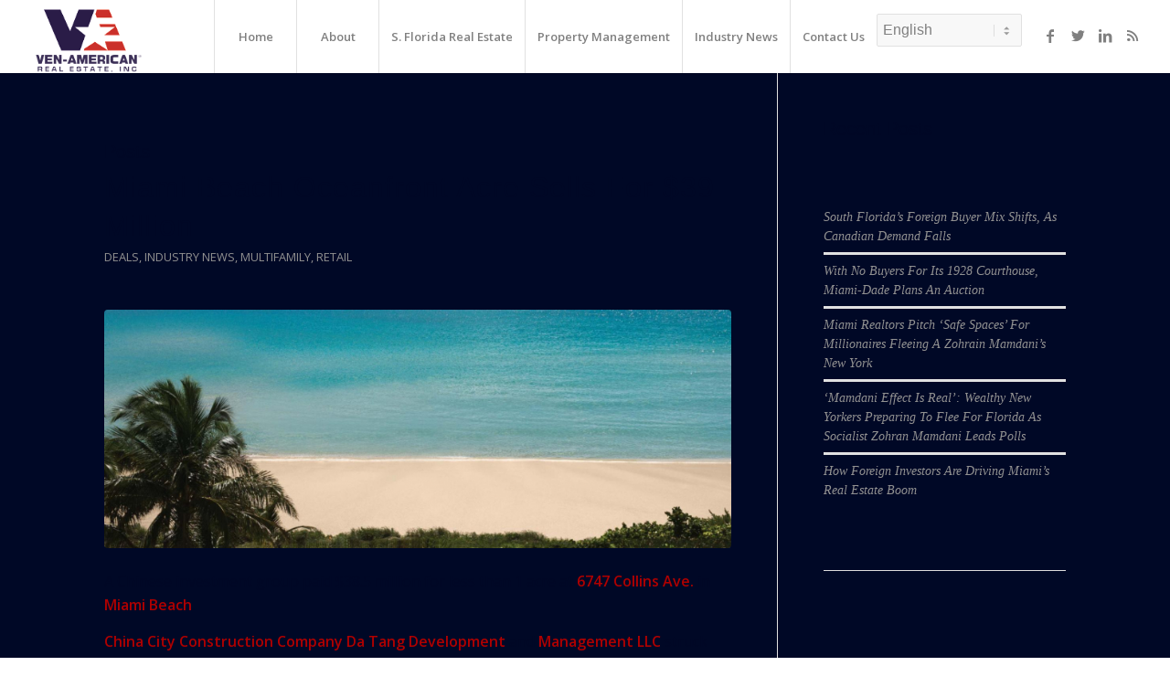

--- FILE ---
content_type: text/html; charset=UTF-8
request_url: https://ven-americanre.com/tag/6747-collins-avenue/
body_size: 13794
content:
<!DOCTYPE html>
<html lang="en-US" class="html_stretched responsive av-preloader-disabled av-default-lightbox  html_header_top html_logo_left html_main_nav_header html_menu_right html_custom html_header_sticky html_header_shrinking_disabled html_mobile_menu_tablet html_header_searchicon_disabled html_content_align_center html_header_unstick_top html_header_stretch html_minimal_header html_minimal_header_shadow html_elegant-blog html_modern-blog html_av-submenu-hidden html_av-submenu-display-click html_av-overlay-side html_av-overlay-side-classic html_av-submenu-clone html_entry_id_1285 av-cookies-no-cookie-consent av-no-preview html_text_menu_active ">
<head>
<meta charset="UTF-8" />


<!-- mobile setting -->
<meta name="viewport" content="width=device-width, initial-scale=1">

<!-- Scripts/CSS and wp_head hook -->
<meta name='robots' content='index, follow, max-image-preview:large, max-snippet:-1, max-video-preview:-1' />
	<style>img:is([sizes="auto" i], [sizes^="auto," i]) { contain-intrinsic-size: 3000px 1500px }</style>
	
	<!-- This site is optimized with the Yoast SEO plugin v26.3 - https://yoast.com/wordpress/plugins/seo/ -->
	<title>6747 collins avenue Archives - Ven-American Real Estate Inc</title>
	<link rel="canonical" href="https://ven-americanre.com/tag/6747-collins-avenue/" />
	<meta property="og:locale" content="en_US" />
	<meta property="og:type" content="article" />
	<meta property="og:title" content="6747 collins avenue Archives - Ven-American Real Estate Inc" />
	<meta property="og:url" content="https://ven-americanre.com/tag/6747-collins-avenue/" />
	<meta property="og:site_name" content="Ven-American Real Estate Inc" />
	<meta name="twitter:card" content="summary_large_image" />
	<script type="application/ld+json" class="yoast-schema-graph">{"@context":"https://schema.org","@graph":[{"@type":"CollectionPage","@id":"https://ven-americanre.com/tag/6747-collins-avenue/","url":"https://ven-americanre.com/tag/6747-collins-avenue/","name":"6747 collins avenue Archives - Ven-American Real Estate Inc","isPartOf":{"@id":"https://ven-americanre.com/#website"},"primaryImageOfPage":{"@id":"https://ven-americanre.com/tag/6747-collins-avenue/#primaryimage"},"image":{"@id":"https://ven-americanre.com/tag/6747-collins-avenue/#primaryimage"},"thumbnailUrl":"https://ven-americanre.com/wp-content/uploads/2015/10/6747-Collins-Ave.-Miami-4.jpg","breadcrumb":{"@id":"https://ven-americanre.com/tag/6747-collins-avenue/#breadcrumb"},"inLanguage":"en-US"},{"@type":"ImageObject","inLanguage":"en-US","@id":"https://ven-americanre.com/tag/6747-collins-avenue/#primaryimage","url":"https://ven-americanre.com/wp-content/uploads/2015/10/6747-Collins-Ave.-Miami-4.jpg","contentUrl":"https://ven-americanre.com/wp-content/uploads/2015/10/6747-Collins-Ave.-Miami-4.jpg","width":1600,"height":600},{"@type":"BreadcrumbList","@id":"https://ven-americanre.com/tag/6747-collins-avenue/#breadcrumb","itemListElement":[{"@type":"ListItem","position":1,"name":"Home","item":"https://ven-americanre.com/"},{"@type":"ListItem","position":2,"name":"6747 collins avenue"}]},{"@type":"WebSite","@id":"https://ven-americanre.com/#website","url":"https://ven-americanre.com/","name":"Ven-American Real Estate Inc","description":"Miami Property Management, Brokerage, Sustainability Consulting &amp; Financing","potentialAction":[{"@type":"SearchAction","target":{"@type":"EntryPoint","urlTemplate":"https://ven-americanre.com/?s={search_term_string}"},"query-input":{"@type":"PropertyValueSpecification","valueRequired":true,"valueName":"search_term_string"}}],"inLanguage":"en-US"}]}</script>
	<!-- / Yoast SEO plugin. -->


<link rel='dns-prefetch' href='//cdn.usefathom.com' />
<link rel="alternate" type="application/rss+xml" title="Ven-American Real Estate Inc &raquo; Feed" href="https://ven-americanre.com/feed/" />
<link rel="alternate" type="application/rss+xml" title="Ven-American Real Estate Inc &raquo; Comments Feed" href="https://ven-americanre.com/comments/feed/" />
<link rel="alternate" type="application/rss+xml" title="Ven-American Real Estate Inc &raquo; 6747 collins avenue Tag Feed" href="https://ven-americanre.com/tag/6747-collins-avenue/feed/" />

<!-- google webfont font replacement -->

			<script type='text/javascript'>

				(function() {
					
					/*	check if webfonts are disabled by user setting via cookie - or user must opt in.	*/
					var html = document.getElementsByTagName('html')[0];
					var cookie_check = html.className.indexOf('av-cookies-needs-opt-in') >= 0 || html.className.indexOf('av-cookies-can-opt-out') >= 0;
					var allow_continue = true;
					var silent_accept_cookie = html.className.indexOf('av-cookies-user-silent-accept') >= 0;

					if( cookie_check && ! silent_accept_cookie )
					{
						if( ! document.cookie.match(/aviaCookieConsent/) || html.className.indexOf('av-cookies-session-refused') >= 0 )
						{
							allow_continue = false;
						}
						else
						{
							if( ! document.cookie.match(/aviaPrivacyRefuseCookiesHideBar/) )
							{
								allow_continue = false;
							}
							else if( ! document.cookie.match(/aviaPrivacyEssentialCookiesEnabled/) )
							{
								allow_continue = false;
							}
							else if( document.cookie.match(/aviaPrivacyGoogleWebfontsDisabled/) )
							{
								allow_continue = false;
							}
						}
					}
					
					if( allow_continue )
					{
						var f = document.createElement('link');
					
						f.type 	= 'text/css';
						f.rel 	= 'stylesheet';
						f.href 	= '//fonts.googleapis.com/css?family=Open+Sans:400,600';
						f.id 	= 'avia-google-webfont';

						document.getElementsByTagName('head')[0].appendChild(f);
					}
				})();
			
			</script>
			<script type="text/javascript">
/* <![CDATA[ */
window._wpemojiSettings = {"baseUrl":"https:\/\/s.w.org\/images\/core\/emoji\/16.0.1\/72x72\/","ext":".png","svgUrl":"https:\/\/s.w.org\/images\/core\/emoji\/16.0.1\/svg\/","svgExt":".svg","source":{"concatemoji":"https:\/\/ven-americanre.com\/wp-includes\/js\/wp-emoji-release.min.js?ver=6.8.3"}};
/*! This file is auto-generated */
!function(s,n){var o,i,e;function c(e){try{var t={supportTests:e,timestamp:(new Date).valueOf()};sessionStorage.setItem(o,JSON.stringify(t))}catch(e){}}function p(e,t,n){e.clearRect(0,0,e.canvas.width,e.canvas.height),e.fillText(t,0,0);var t=new Uint32Array(e.getImageData(0,0,e.canvas.width,e.canvas.height).data),a=(e.clearRect(0,0,e.canvas.width,e.canvas.height),e.fillText(n,0,0),new Uint32Array(e.getImageData(0,0,e.canvas.width,e.canvas.height).data));return t.every(function(e,t){return e===a[t]})}function u(e,t){e.clearRect(0,0,e.canvas.width,e.canvas.height),e.fillText(t,0,0);for(var n=e.getImageData(16,16,1,1),a=0;a<n.data.length;a++)if(0!==n.data[a])return!1;return!0}function f(e,t,n,a){switch(t){case"flag":return n(e,"\ud83c\udff3\ufe0f\u200d\u26a7\ufe0f","\ud83c\udff3\ufe0f\u200b\u26a7\ufe0f")?!1:!n(e,"\ud83c\udde8\ud83c\uddf6","\ud83c\udde8\u200b\ud83c\uddf6")&&!n(e,"\ud83c\udff4\udb40\udc67\udb40\udc62\udb40\udc65\udb40\udc6e\udb40\udc67\udb40\udc7f","\ud83c\udff4\u200b\udb40\udc67\u200b\udb40\udc62\u200b\udb40\udc65\u200b\udb40\udc6e\u200b\udb40\udc67\u200b\udb40\udc7f");case"emoji":return!a(e,"\ud83e\udedf")}return!1}function g(e,t,n,a){var r="undefined"!=typeof WorkerGlobalScope&&self instanceof WorkerGlobalScope?new OffscreenCanvas(300,150):s.createElement("canvas"),o=r.getContext("2d",{willReadFrequently:!0}),i=(o.textBaseline="top",o.font="600 32px Arial",{});return e.forEach(function(e){i[e]=t(o,e,n,a)}),i}function t(e){var t=s.createElement("script");t.src=e,t.defer=!0,s.head.appendChild(t)}"undefined"!=typeof Promise&&(o="wpEmojiSettingsSupports",i=["flag","emoji"],n.supports={everything:!0,everythingExceptFlag:!0},e=new Promise(function(e){s.addEventListener("DOMContentLoaded",e,{once:!0})}),new Promise(function(t){var n=function(){try{var e=JSON.parse(sessionStorage.getItem(o));if("object"==typeof e&&"number"==typeof e.timestamp&&(new Date).valueOf()<e.timestamp+604800&&"object"==typeof e.supportTests)return e.supportTests}catch(e){}return null}();if(!n){if("undefined"!=typeof Worker&&"undefined"!=typeof OffscreenCanvas&&"undefined"!=typeof URL&&URL.createObjectURL&&"undefined"!=typeof Blob)try{var e="postMessage("+g.toString()+"("+[JSON.stringify(i),f.toString(),p.toString(),u.toString()].join(",")+"));",a=new Blob([e],{type:"text/javascript"}),r=new Worker(URL.createObjectURL(a),{name:"wpTestEmojiSupports"});return void(r.onmessage=function(e){c(n=e.data),r.terminate(),t(n)})}catch(e){}c(n=g(i,f,p,u))}t(n)}).then(function(e){for(var t in e)n.supports[t]=e[t],n.supports.everything=n.supports.everything&&n.supports[t],"flag"!==t&&(n.supports.everythingExceptFlag=n.supports.everythingExceptFlag&&n.supports[t]);n.supports.everythingExceptFlag=n.supports.everythingExceptFlag&&!n.supports.flag,n.DOMReady=!1,n.readyCallback=function(){n.DOMReady=!0}}).then(function(){return e}).then(function(){var e;n.supports.everything||(n.readyCallback(),(e=n.source||{}).concatemoji?t(e.concatemoji):e.wpemoji&&e.twemoji&&(t(e.twemoji),t(e.wpemoji)))}))}((window,document),window._wpemojiSettings);
/* ]]> */
</script>
<style id='wp-emoji-styles-inline-css' type='text/css'>

	img.wp-smiley, img.emoji {
		display: inline !important;
		border: none !important;
		box-shadow: none !important;
		height: 1em !important;
		width: 1em !important;
		margin: 0 0.07em !important;
		vertical-align: -0.1em !important;
		background: none !important;
		padding: 0 !important;
	}
</style>
<link rel='stylesheet' id='contact-form-7-css' href='https://ven-americanre.com/wp-content/plugins/contact-form-7/includes/css/styles.css?ver=6.1.3' type='text/css' media='all' />
<link rel='stylesheet' id='avia-merged-styles-css' href='https://ven-americanre.com/wp-content/uploads/dynamic_avia/avia-merged-styles-f110d1f26380a6fca01de15d7ee64a54---64790eab3bc6c.css' type='text/css' media='all' />
<script type="text/javascript" src="https://ven-americanre.com/wp-includes/js/jquery/jquery.min.js?ver=3.7.1" id="jquery-core-js"></script>
<script type="text/javascript" src="https://ven-americanre.com/wp-includes/js/jquery/jquery-migrate.min.js?ver=3.4.1" id="jquery-migrate-js"></script>
<script type="text/javascript" src="https://cdn.usefathom.com/script.js" id="fathom-snippet-js" defer="defer" data-wp-strategy="defer" data-site="VWFZENXU"   data-no-minify></script>
<link rel="https://api.w.org/" href="https://ven-americanre.com/wp-json/" /><link rel="alternate" title="JSON" type="application/json" href="https://ven-americanre.com/wp-json/wp/v2/tags/929" /><link rel="EditURI" type="application/rsd+xml" title="RSD" href="https://ven-americanre.com/xmlrpc.php?rsd" />
<meta name="generator" content="WordPress 6.8.3" />
<link rel="profile" href="http://gmpg.org/xfn/11" />
<link rel="alternate" type="application/rss+xml" title="Ven-American Real Estate Inc RSS2 Feed" href="https://ven-americanre.com/feed/" />
<link rel="pingback" href="https://ven-americanre.com/xmlrpc.php" />

<style type='text/css' media='screen'>
 #top #header_main > .container, #top #header_main > .container .main_menu  .av-main-nav > li > a, #top #header_main #menu-item-shop .cart_dropdown_link{ height:80px; line-height: 80px; }
 .html_top_nav_header .av-logo-container{ height:80px;  }
 .html_header_top.html_header_sticky #top #wrap_all #main{ padding-top:80px; } 
</style>
<!--[if lt IE 9]><script src="https://ven-americanre.com/wp-content/themes/enfold/js/html5shiv.js"></script><![endif]-->
<link rel="icon" href="https://ven-americanre.com/wp-content/uploads/2021/05/favicon.png" type="image/png">

<!-- To speed up the rendering and to display the site as fast as possible to the user we include some styles and scripts for above the fold content inline -->
<script type="text/javascript">'use strict';var avia_is_mobile=!1;if(/Android|webOS|iPhone|iPad|iPod|BlackBerry|IEMobile|Opera Mini/i.test(navigator.userAgent)&&'ontouchstart' in document.documentElement){avia_is_mobile=!0;document.documentElement.className+=' avia_mobile '}
else{document.documentElement.className+=' avia_desktop '};document.documentElement.className+=' js_active ';(function(){var e=['-webkit-','-moz-','-ms-',''],n='';for(var t in e){if(e[t]+'transform' in document.documentElement.style){document.documentElement.className+=' avia_transform ';n=e[t]+'transform'};if(e[t]+'perspective' in document.documentElement.style)document.documentElement.className+=' avia_transform3d '};if(typeof document.getElementsByClassName=='function'&&typeof document.documentElement.getBoundingClientRect=='function'&&avia_is_mobile==!1){if(n&&window.innerHeight>0){setTimeout(function(){var e=0,o={},a=0,t=document.getElementsByClassName('av-parallax'),i=window.pageYOffset||document.documentElement.scrollTop;for(e=0;e<t.length;e++){t[e].style.top='0px';o=t[e].getBoundingClientRect();a=Math.ceil((window.innerHeight+i-o.top)*0.3);t[e].style[n]='translate(0px, '+a+'px)';t[e].style.top='auto';t[e].className+=' enabled-parallax '}},50)}}})();</script>		<style type="text/css" id="wp-custom-css">
			.menu-item.menu-item-gtranslate {margin-top:15px}

#top .footer_color input[type='text'] {border-color: #000;background-color: #fff;color: #000;}		</style>
		<style type='text/css'>
@font-face {font-family: 'entypo-fontello'; font-weight: normal; font-style: normal; font-display: auto;
src: url('https://ven-americanre.com/wp-content/themes/enfold/config-templatebuilder/avia-template-builder/assets/fonts/entypo-fontello.woff2') format('woff2'),
url('https://ven-americanre.com/wp-content/themes/enfold/config-templatebuilder/avia-template-builder/assets/fonts/entypo-fontello.woff') format('woff'),
url('https://ven-americanre.com/wp-content/themes/enfold/config-templatebuilder/avia-template-builder/assets/fonts/entypo-fontello.ttf') format('truetype'), 
url('https://ven-americanre.com/wp-content/themes/enfold/config-templatebuilder/avia-template-builder/assets/fonts/entypo-fontello.svg#entypo-fontello') format('svg'),
url('https://ven-americanre.com/wp-content/themes/enfold/config-templatebuilder/avia-template-builder/assets/fonts/entypo-fontello.eot'),
url('https://ven-americanre.com/wp-content/themes/enfold/config-templatebuilder/avia-template-builder/assets/fonts/entypo-fontello.eot?#iefix') format('embedded-opentype');
} #top .avia-font-entypo-fontello, body .avia-font-entypo-fontello, html body [data-av_iconfont='entypo-fontello']:before{ font-family: 'entypo-fontello'; }

@font-face {font-family: 'flaticon-sports'; font-weight: normal; font-style: normal; font-display: auto;
src: url('https://ven-americanre.com/wp-content/uploads/avia_fonts/flaticon-sports/flaticon-sports.woff2') format('woff2'),
url('https://ven-americanre.com/wp-content/uploads/avia_fonts/flaticon-sports/flaticon-sports.woff') format('woff'),
url('https://ven-americanre.com/wp-content/uploads/avia_fonts/flaticon-sports/flaticon-sports.ttf') format('truetype'), 
url('https://ven-americanre.com/wp-content/uploads/avia_fonts/flaticon-sports/flaticon-sports.svg#flaticon-sports') format('svg'),
url('https://ven-americanre.com/wp-content/uploads/avia_fonts/flaticon-sports/flaticon-sports.eot'),
url('https://ven-americanre.com/wp-content/uploads/avia_fonts/flaticon-sports/flaticon-sports.eot?#iefix') format('embedded-opentype');
} #top .avia-font-flaticon-sports, body .avia-font-flaticon-sports, html body [data-av_iconfont='flaticon-sports']:before{ font-family: 'flaticon-sports'; }
</style>

<!--
Debugging Info for Theme support: 

Theme: Enfold
Version: 4.8.1
Installed: enfold
AviaFramework Version: 5.0
AviaBuilder Version: 4.8
aviaElementManager Version: 1.0.1
ML:1024-PU:67-PLA:9
WP:6.8.3
Compress: CSS:all theme files - JS:all theme files
Updates: disabled
PLAu:7
-->
</head>




<body id="top" class="archive tag tag-6747-collins-avenue tag-929 wp-theme-enfold  rtl_columns stretched open_sans" itemscope="itemscope" itemtype="https://schema.org/WebPage" >

	
	<div id='wrap_all'>

	
<header id='header' class='all_colors header_color light_bg_color  av_header_top av_logo_left av_main_nav_header av_menu_right av_custom av_header_sticky av_header_shrinking_disabled av_header_stretch av_mobile_menu_tablet av_header_searchicon_disabled av_header_unstick_top av_seperator_big_border av_minimal_header av_minimal_header_shadow av_bottom_nav_disabled  av_alternate_logo_active'  role="banner" itemscope="itemscope" itemtype="https://schema.org/WPHeader" >

		<div  id='header_main' class='container_wrap container_wrap_logo'>
	
        <div class='container av-logo-container'><div class='inner-container'><span class='logo'><a href='https://ven-americanre.com/'><img height="100" width="300" src='https://ven-americanre.com/wp-content/uploads/2023/06/Ven-American-Logo-blue-trans.png' alt='Ven-American Real Estate Inc' title='' /></a></span><nav class='main_menu' data-selectname='Select a page'  role="navigation" itemscope="itemscope" itemtype="https://schema.org/SiteNavigationElement" ><div class="avia-menu av-main-nav-wrap av_menu_icon_beside"><ul id="avia-menu" class="menu av-main-nav"><li id="menu-item-784" class="menu-item menu-item-type-post_type menu-item-object-page menu-item-home menu-item-top-level menu-item-top-level-1"><a href="https://ven-americanre.com/" itemprop="url"><span class="avia-bullet"></span><span class="avia-menu-text">Home</span><span class="avia-menu-fx"><span class="avia-arrow-wrap"><span class="avia-arrow"></span></span></span></a></li>
<li id="menu-item-785" class="menu-item menu-item-type-post_type menu-item-object-page menu-item-has-children menu-item-top-level menu-item-top-level-2"><a href="https://ven-americanre.com/about/" itemprop="url"><span class="avia-bullet"></span><span class="avia-menu-text">About</span><span class="avia-menu-fx"><span class="avia-arrow-wrap"><span class="avia-arrow"></span></span></span></a>


<ul class="sub-menu">
	<li id="menu-item-926" class="menu-item menu-item-type-post_type menu-item-object-page"><a href="https://ven-americanre.com/our-clients/" itemprop="url"><span class="avia-bullet"></span><span class="avia-menu-text">Our Clients</span></a></li>
	<li id="menu-item-922" class="menu-item menu-item-type-post_type menu-item-object-page"><a href="https://ven-americanre.com/testimonials/" itemprop="url"><span class="avia-bullet"></span><span class="avia-menu-text">Testimonials</span></a></li>
	<li id="menu-item-4221" class="menu-item menu-item-type-post_type menu-item-object-page"><a href="https://ven-americanre.com/world-class-marketing/" itemprop="url"><span class="avia-bullet"></span><span class="avia-menu-text">World Class Marketing</span></a></li>
</ul>
</li>
<li id="menu-item-929" class="menu-item menu-item-type-post_type menu-item-object-page menu-item-top-level menu-item-top-level-3"><a href="https://ven-americanre.com/sflorida-real-estate/" itemprop="url"><span class="avia-bullet"></span><span class="avia-menu-text">S. Florida Real Estate</span><span class="avia-menu-fx"><span class="avia-arrow-wrap"><span class="avia-arrow"></span></span></span></a></li>
<li id="menu-item-928" class="menu-item menu-item-type-post_type menu-item-object-page menu-item-has-children menu-item-top-level menu-item-top-level-4"><a href="https://ven-americanre.com/property-management/" itemprop="url"><span class="avia-bullet"></span><span class="avia-menu-text">Property Management</span><span class="avia-menu-fx"><span class="avia-arrow-wrap"><span class="avia-arrow"></span></span></span></a>


<ul class="sub-menu">
	<li id="menu-item-925" class="menu-item menu-item-type-post_type menu-item-object-page"><a href="https://ven-americanre.com/commercial-property-management-services/" itemprop="url"><span class="avia-bullet"></span><span class="avia-menu-text">Commercial Property Management &#8211; South Florida</span></a></li>
</ul>
</li>
<li id="menu-item-791" class="menu-item menu-item-type-post_type menu-item-object-page menu-item-top-level menu-item-top-level-5"><a href="https://ven-americanre.com/blog/" itemprop="url"><span class="avia-bullet"></span><span class="avia-menu-text">Industry News</span><span class="avia-menu-fx"><span class="avia-arrow-wrap"><span class="avia-arrow"></span></span></span></a></li>
<li id="menu-item-789" class="menu-item menu-item-type-post_type menu-item-object-page menu-item-top-level menu-item-top-level-6"><a href="https://ven-americanre.com/contact/" itemprop="url"><span class="avia-bullet"></span><span class="avia-menu-text">Contact Us</span><span class="avia-menu-fx"><span class="avia-arrow-wrap"><span class="avia-arrow"></span></span></span></a></li>
<li style="position:relative;" class="menu-item menu-item-gtranslate gt-menu-87287"></li><li class="av-burger-menu-main menu-item-avia-special ">
	        			<a href="#" aria-label="Menu" aria-hidden="false">
							<span class="av-hamburger av-hamburger--spin av-js-hamburger">
								<span class="av-hamburger-box">
						          <span class="av-hamburger-inner"></span>
						          <strong>Menu</strong>
								</span>
							</span>
							<span class="avia_hidden_link_text">Menu</span>
						</a>
	        		   </li></ul></div><ul class='noLightbox social_bookmarks icon_count_4'><li class='social_bookmarks_facebook av-social-link-facebook social_icon_1'><a target="_blank" aria-label="Link to Facebook" href='https://www.facebook.com/pages/Ven-American-Real-Estate-Inc/414557105275757' aria-hidden='false' data-av_icon='' data-av_iconfont='entypo-fontello' title='Facebook' rel="noopener"><span class='avia_hidden_link_text'>Facebook</span></a></li><li class='social_bookmarks_twitter av-social-link-twitter social_icon_2'><a target="_blank" aria-label="Link to Twitter" href='https://twitter.com/AndrewKruss' aria-hidden='false' data-av_icon='' data-av_iconfont='entypo-fontello' title='Twitter' rel="noopener"><span class='avia_hidden_link_text'>Twitter</span></a></li><li class='social_bookmarks_linkedin av-social-link-linkedin social_icon_3'><a target="_blank" aria-label="Link to LinkedIn" href='http://www.linkedin.com/profile/view?id=1792284&#038;authType=NAME_SEARCH&#038;authToken=NoXx&#038;locale=en_US&#038;srchid=109699191384196951560&#038;srchindex=1&#038;srchtotal=1&#038;trk=vsrp_people_res_name&#038;trkInfo=VSRPsearchId%3A109699191384196951560%2CVSRPtargetId%3A1792284%2CVSRPcmpt%3Aprimary' aria-hidden='false' data-av_icon='' data-av_iconfont='entypo-fontello' title='LinkedIn' rel="noopener"><span class='avia_hidden_link_text'>LinkedIn</span></a></li><li class='social_bookmarks_rss av-social-link-rss social_icon_4'><a  target="_blank" aria-label="Link to Rss" href='http://www.ven-americanre.com/feed/' aria-hidden='false' data-av_icon='' data-av_iconfont='entypo-fontello' title='Rss'><span class='avia_hidden_link_text'>Rss</span></a></li></ul></nav></div> </div> 
		<!-- end container_wrap-->
		</div>
		<div class='header_bg'></div>

<!-- end header -->
</header>
		
	<div id='main' class='all_colors' data-scroll-offset='80'>

	
        <div class='container_wrap container_wrap_first main_color sidebar_right'>

            <div class='container template-blog '>

                <main class='content av-content-small alpha units'  role="main" itemprop="mainContentOfPage" itemscope="itemscope" itemtype="https://schema.org/Blog" >

                    <div class="category-term-description">
                                            </div>

                    <h3 class='post-title tag-page-post-type-title '>Posts</h3><article class='post-entry post-entry-type-standard post-entry-1285 post-loop-1 post-parity-odd post-entry-last single-big with-slider post-1285 post type-post status-publish format-standard has-post-thumbnail hentry category-deals category-industry-news category-multifamily-2 category-retail-2 tag-6747-collins-avenue tag-american-da-tang-group tag-cbre tag-china-city-construction tag-chinese-investment tag-condo-hotel tag-miami-beach-development-site tag-multifamily-building tag-oceanfront-property-sale tag-peebles-corporation'  itemscope="itemscope" itemtype="https://schema.org/BlogPosting" ><div class='blog-meta'></div><div class='entry-content-wrapper clearfix standard-content'><header class="entry-content-header"><div class="av-heading-wrapper"><h2 class='post-title entry-title '  itemprop="headline" >	<a href='https://ven-americanre.com/miami-beach-oceanfront-acre-sells-for-39-million/' rel='bookmark' title='Permanent Link: Miami Beach Oceanfront Acre Sells For $39 Million'>Miami Beach Oceanfront Acre Sells For $39 Million			<span class='post-format-icon minor-meta'></span>	</a></h2><span class="blog-categories minor-meta"><a href="https://ven-americanre.com/category/deals/" rel="tag">Deals</a>, <a href="https://ven-americanre.com/category/industry-news/" rel="tag">Industry News</a>, <a href="https://ven-americanre.com/category/multifamily-2/" rel="tag">Multifamily</a>, <a href="https://ven-americanre.com/category/retail-2/" rel="tag">Retail</a> </span></div></header><span class="av-vertical-delimiter"></span><div class="big-preview single-big"  itemprop="image" itemscope="itemscope" itemtype="https://schema.org/ImageObject" ><a href="https://ven-americanre.com/miami-beach-oceanfront-acre-sells-for-39-million/"  title="6747 Collins Ave. Miami 4" ><img width="845" height="321" src="https://ven-americanre.com/wp-content/uploads/2015/10/6747-Collins-Ave.-Miami-4-845x321.jpg" class="wp-image-1290 avia-img-lazy-loading-1290 attachment-entry_with_sidebar size-entry_with_sidebar wp-post-image" alt="" decoding="async" loading="lazy" srcset="https://ven-americanre.com/wp-content/uploads/2015/10/6747-Collins-Ave.-Miami-4-845x321.jpg 845w, https://ven-americanre.com/wp-content/uploads/2015/10/6747-Collins-Ave.-Miami-4-300x113.jpg 300w" sizes="auto, (max-width: 845px) 100vw, 845px" /></a></div><div class="entry-content"  itemprop="text" ><p>A Chinese investment group paid $38.5 million for less than 1 acre at <strong>6747 Collins Ave.</strong> in <strong>Miami Beach</strong>.</p>
<div>
<p><strong>China City Construction Company Da Tang Development</strong> and <strong>Management LLC</strong> struck the eight-figure deal with the <strong>Peebles Corp.</strong> for a 0.98-acre oceanfront site approved for high-density multifamily development.</p>
<p>The buyer, part of <strong>China City Construction Holding Group</strong>, has New York-based operations as well as offices in Miami, Los Angeles, San Francisco and San Diego. It operates six regional service centers in China, targeting high-profile investors looking to acquire U.S. properties.</p>
<div id="attachment_1288" style="width: 310px" class="wp-caption alignright"><a href="http://www.ven-americanre.com/wp-content/uploads/2015/10/6747-Collins-Ave.-Miami.jpg"><img loading="lazy" decoding="async" aria-describedby="caption-attachment-1288" class="size-medium wp-image-1288" src="http://www.ven-americanre.com/wp-content/uploads/2015/10/6747-Collins-Ave.-Miami-300x168.jpg" alt="China City Construction Co. acquired the site at 6747 Collins Ave. in Miami Beach." width="300" height="168" srcset="https://ven-americanre.com/wp-content/uploads/2015/10/6747-Collins-Ave.-Miami-300x168.jpg 300w, https://ven-americanre.com/wp-content/uploads/2015/10/6747-Collins-Ave.-Miami-705x396.jpg 705w, https://ven-americanre.com/wp-content/uploads/2015/10/6747-Collins-Ave.-Miami.jpg 750w" sizes="auto, (max-width: 300px) 100vw, 300px" /></a><p id="caption-attachment-1288" class="wp-caption-text">China City Construction Co. acquired the site at 6747 Collins Ave. in Miami Beach.</p></div>
<p>Its new purchase sits between 67th and 69th Streets with the Deauville Beach Resort to the south and Sterling condominiums to the north.</p>
<p>Approved plans allow a 19-story development with 60 residential units and a 150-room condo hotel with gross building square footage of up to 93,600 square feet. The company appears to be wasting little time moving forward with plans for the site.</p>
<div id="attachment_1286" style="width: 240px" class="wp-caption alignleft"><a href="http://www.ven-americanre.com/wp-content/uploads/2015/10/6747-Collins-Ave.-Miami-3.jpg"><img loading="lazy" decoding="async" aria-describedby="caption-attachment-1286" class=" wp-image-1286" src="http://www.ven-americanre.com/wp-content/uploads/2015/10/6747-Collins-Ave.-Miami-3-199x300.jpg" alt="Dr. Shan-Jie Li, chief executive officer of American Da Tang Group" width="230" height="347" srcset="https://ven-americanre.com/wp-content/uploads/2015/10/6747-Collins-Ave.-Miami-3-199x300.jpg 199w, https://ven-americanre.com/wp-content/uploads/2015/10/6747-Collins-Ave.-Miami-3-683x1030.jpg 683w, https://ven-americanre.com/wp-content/uploads/2015/10/6747-Collins-Ave.-Miami-3-768x1158.jpg 768w, https://ven-americanre.com/wp-content/uploads/2015/10/6747-Collins-Ave.-Miami-3-467x705.jpg 467w, https://ven-americanre.com/wp-content/uploads/2015/10/6747-Collins-Ave.-Miami-3.jpg 960w" sizes="auto, (max-width: 230px) 100vw, 230px" /></a><p id="caption-attachment-1286" class="wp-caption-text">Dr. Shan-Jie Li, chief executive officer of American Da Tang Group</p></div>
<p>Information on its website shows CEO <strong>Shanjie Li</strong> and general manager <strong>Haibo Pan</strong> traveled to Miami and Atlantic City between March 31 and April 6 to scout development prospects. While in Miami, they met with real estate developers, architects and lawyers to create a land development plan, according to the site. Their meetings likely included C<strong>BRE Inc.</strong>&#8216;s Miami-based hotel division since the real estate brokerage house announced Thursday it handled the massive sale.</p>
<p><strong>CBRE</strong> executives <strong>Robert Taylor</strong> and<strong> Paul Weimer</strong> of the hotels division teamed with <strong>Gerard Yetming</strong> of the firm&#8217;s multifamily arm and <strong>Irving Padron</strong> of <strong>Engel &amp; Volkers</strong> to represent <strong>Peebles Corp.</strong> They marketed the land as one of Miami Beach&#8217;s last vacant oceanfront properties.</p>
<blockquote>
<h3>&#8220;This beachfront site is ideally situated in one of the nation&#8217;s most sought-after real estate markets, a top-performing hotel market and a place where residential sales top $2,000 per square foot,&#8221; CBRE senior vice president Robert Taylor said.</h3>
</blockquote>
<p>Peebles chairman and CEO Donahue Peebles called the site a &#8220;prudent investment with immeasurable potential.&#8221;</p>
<blockquote>
<h3>&#8220;As the Peebles Corporation shifts focus to our large-scale projects in the Northeast, we will watch with great enthusiasm as China City Construction Co. brings this exciting development opportunity to life,&#8221; Peebles said.</h3>
</blockquote>
<p><strong>American Da Tang Group</strong> and<strong> Borda Commercial Real Estate</strong> represented the buyers in the transaction.</p>
<p>&nbsp;</p>
<p><em>Source: <a href="http://www.dailybusinessreview.com/id=1202739945663/Miami-Beach-Oceanfront-Acre-Sells-for-39-Million">DBR</a></em></p>
</div>
</div><span class='post-meta-infos'><time class='date-container minor-meta updated' >October 19, 2015</time><span class='text-sep text-sep-date'>/</span><span class="blog-author minor-meta">by <span class="entry-author-link"  itemprop="author" ><span class="author"><span class="fn"><a href="https://ven-americanre.com/author/venamerican/" title="Posts by ADMIN" rel="author">ADMIN</a></span></span></span></span></span><footer class="entry-footer"></footer><div class='post_delimiter'></div></div><div class='post_author_timeline'></div><span class='hidden'>
				<span class='av-structured-data'  itemprop="image" itemscope="itemscope" itemtype="https://schema.org/ImageObject" >
						<span itemprop='url'>https://ven-americanre.com/wp-content/uploads/2015/10/6747-Collins-Ave.-Miami-4.jpg</span>
						<span itemprop='height'>600</span>
						<span itemprop='width'>1600</span>
				</span>
				<span class='av-structured-data'  itemprop="publisher" itemtype="https://schema.org/Organization" itemscope="itemscope" >
						<span itemprop='name'>ADMIN</span>
						<span itemprop='logo' itemscope itemtype='https://schema.org/ImageObject'>
							<span itemprop='url'>https://ven-americanre.com/wp-content/uploads/2023/06/Ven-American-Logo-blue-trans.png</span>
						 </span>
				</span><span class='av-structured-data'  itemprop="author" itemscope="itemscope" itemtype="https://schema.org/Person" ><span itemprop='name'>ADMIN</span></span><span class='av-structured-data'  itemprop="datePublished" datetime="2015-10-19T18:17:08-04:00" >2015-10-19 18:17:08</span><span class='av-structured-data'  itemprop="dateModified" itemtype="https://schema.org/dateModified" >2015-10-19 18:17:08</span><span class='av-structured-data'  itemprop="mainEntityOfPage" itemtype="https://schema.org/mainEntityOfPage" ><span itemprop='name'>Miami Beach Oceanfront Acre Sells For $39 Million</span></span></span></article><div class='single-big'></div>
                <!--end content-->
                </main>

                <aside class='sidebar sidebar_right   alpha units'  role="complementary" itemscope="itemscope" itemtype="https://schema.org/WPSideBar" ><div class='inner_sidebar extralight-border'><section id="block-3" class="widget clearfix widget_block">
<h3 class="wp-block-heading">Recent Posts</h3>
<span class="seperator extralight-border"></span></section><section id="block-2" class="widget clearfix widget_block widget_recent_entries"><ul class="wp-block-latest-posts__list wp-block-latest-posts"><li><a class="wp-block-latest-posts__post-title" href="https://ven-americanre.com/south-floridas-foreign-buyer-mix-shifts-as-canadian-demand-falls/">South Florida&#8217;s Foreign Buyer Mix Shifts, As Canadian Demand Falls</a></li>
<li><a class="wp-block-latest-posts__post-title" href="https://ven-americanre.com/with-no-buyers-for-its-1928-courthouse-miami-dade-plans-an-auction/">With No Buyers For Its 1928 Courthouse, Miami-Dade Plans An Auction</a></li>
<li><a class="wp-block-latest-posts__post-title" href="https://ven-americanre.com/miami-realtors-pitch-safe-spaces-for-millionaires-fleeing-a-zohrain-mamdanis-new-york/">Miami Realtors Pitch &#8216;Safe Spaces&#8217; For Millionaires Fleeing A Zohrain Mamdani’s New York</a></li>
<li><a class="wp-block-latest-posts__post-title" href="https://ven-americanre.com/mamdani-effect-is-real-wealthy-new-yorkers-preparing-to-flee-for-florida-as-socialist-zohran-mamdani-leads-polls/">‘Mamdani Effect Is Real’: Wealthy New Yorkers Preparing To Flee For Florida As Socialist Zohran Mamdani Leads Polls</a></li>
<li><a class="wp-block-latest-posts__post-title" href="https://ven-americanre.com/how-foreign-investors-are-driving-miamis-real-estate-boom/">How Foreign Investors Are Driving Miami’s Real Estate Boom</a></li>
</ul><span class="seperator extralight-border"></span></section><section id="block-4" class="widget clearfix widget_block">
<hr class="wp-block-separator"/>
<span class="seperator extralight-border"></span></section></div></aside>
            </div><!--end container-->

        </div><!-- close default .container_wrap element -->

						<div class='container_wrap footer_color' id='footer'>

					<div class='container'>

						<div class='flex_column av_one_third  first el_before_av_one_third'><section id="text-3" class="widget clearfix widget_text"><h3 class="widgettitle">About Us</h3>			<div class="textwidget"><p>Ven-American Real Estate, Inc. established in 1991, is a full service commercial and residential real estate firm offering brokerage and property management services.</p>
</div>
		<span class="seperator extralight-border"></span></section></div><div class='flex_column av_one_third  el_after_av_one_third  el_before_av_one_third '><section id="text-4" class="widget clearfix widget_text"><h3 class="widgettitle">Subscribe</h3>			<div class="textwidget"><form style="display: block;" action="http://www.feedblitz.com/f/f.fbz?AddNewUserDirect" method="POST" name="FeedBlitz_f0c3ca69433d11e38359002590771175">Join Our Newsletter below today: <input style="display: none;" maxlength="64" name="EMAIL" size="25" type="text" value="" /><input maxlength="64" name="EMAIL_" size="25" type="hidden" value="" /><input maxlength="64" name="EMAIL_ADDRESS" size="25" type="hidden" value="" /><input name="FEEDID" type="hidden" value="926832" /><input name="cids" type="hidden" value="1" /><input name="PUBLISHER" type="hidden" value="32832243" /> <input type="button" value="Submit »" /></form>
<p><script type="text/javascript" language="Javascript">// <![CDATA[
function FeedBlitz_f0c3ca69433d11e38359002590771175i(){var x=document.getElementsByName('FeedBlitz_f0c3ca69433d11e38359002590771175');for(i=0;i<x.length;i++){x[i].EMAIL.style.display='block'; x[i].action='http://www.feedblitz.com/f/f.fbz?AddNewUserDirect';}} function FeedBlitz_f0c3ca69433d11e38359002590771175s(v){v.submit();}FeedBlitz_f0c3ca69433d11e38359002590771175i(); // ]]></script></p>
</div>
		<span class="seperator extralight-border"></span></section></div><div class='flex_column av_one_third  el_after_av_one_third  el_before_av_one_third '><section id="text-5" class="widget clearfix widget_text"><h3 class="widgettitle">Contact Us</h3>			<div class="textwidget"><p><strong style="color: #fff;">Ven-American Real Estate, Inc.</strong><b></b></p>
<p>2401 SW 145<sup>th</sup> Avenue, Ste 407<br />
Miramar, FL  33027</p>
<p>Brokerage &amp; Property Management Services</p>
<p>Phone: 305-858-1188</p>
</div>
		<span class="seperator extralight-border"></span></section></div>
					</div>

				<!-- ####### END FOOTER CONTAINER ####### -->
				</div>

	

	
				<footer class='container_wrap socket_color' id='socket'  role="contentinfo" itemscope="itemscope" itemtype="https://schema.org/WPFooter" >
                    <div class='container'>

                        <span class='copyright'>© Copyright - Ven-American Real Estate Inc. | Site Designed By <a href="https://cre-sources.com/">CRE-sources, Inc.</a></span>

                        <ul class='noLightbox social_bookmarks icon_count_4'><li class='social_bookmarks_facebook av-social-link-facebook social_icon_1'><a target="_blank" aria-label="Link to Facebook" href='https://www.facebook.com/pages/Ven-American-Real-Estate-Inc/414557105275757' aria-hidden='false' data-av_icon='' data-av_iconfont='entypo-fontello' title='Facebook' rel="noopener"><span class='avia_hidden_link_text'>Facebook</span></a></li><li class='social_bookmarks_twitter av-social-link-twitter social_icon_2'><a target="_blank" aria-label="Link to Twitter" href='https://twitter.com/AndrewKruss' aria-hidden='false' data-av_icon='' data-av_iconfont='entypo-fontello' title='Twitter' rel="noopener"><span class='avia_hidden_link_text'>Twitter</span></a></li><li class='social_bookmarks_linkedin av-social-link-linkedin social_icon_3'><a target="_blank" aria-label="Link to LinkedIn" href='http://www.linkedin.com/profile/view?id=1792284&#038;authType=NAME_SEARCH&#038;authToken=NoXx&#038;locale=en_US&#038;srchid=109699191384196951560&#038;srchindex=1&#038;srchtotal=1&#038;trk=vsrp_people_res_name&#038;trkInfo=VSRPsearchId%3A109699191384196951560%2CVSRPtargetId%3A1792284%2CVSRPcmpt%3Aprimary' aria-hidden='false' data-av_icon='' data-av_iconfont='entypo-fontello' title='LinkedIn' rel="noopener"><span class='avia_hidden_link_text'>LinkedIn</span></a></li><li class='social_bookmarks_rss av-social-link-rss social_icon_4'><a  target="_blank" aria-label="Link to Rss" href='http://www.ven-americanre.com/feed/' aria-hidden='false' data-av_icon='' data-av_iconfont='entypo-fontello' title='Rss'><span class='avia_hidden_link_text'>Rss</span></a></li></ul>
                    </div>

	            <!-- ####### END SOCKET CONTAINER ####### -->
				</footer>


					<!-- end main -->
		</div>
		
		<!-- end wrap_all --></div>

<a href='#top' title='Scroll to top' id='scroll-top-link' aria-hidden='true' data-av_icon='' data-av_iconfont='entypo-fontello'><span class="avia_hidden_link_text">Scroll to top</span></a>

<div id="fb-root"></div>

<script type="speculationrules">
{"prefetch":[{"source":"document","where":{"and":[{"href_matches":"\/*"},{"not":{"href_matches":["\/wp-*.php","\/wp-admin\/*","\/wp-content\/uploads\/*","\/wp-content\/*","\/wp-content\/plugins\/*","\/wp-content\/themes\/enfold\/*","\/*\\?(.+)"]}},{"not":{"selector_matches":"a[rel~=\"nofollow\"]"}},{"not":{"selector_matches":".no-prefetch, .no-prefetch a"}}]},"eagerness":"conservative"}]}
</script>

 <script type='text/javascript'>
 /* <![CDATA[ */  
var avia_framework_globals = avia_framework_globals || {};
    avia_framework_globals.frameworkUrl = 'https://ven-americanre.com/wp-content/themes/enfold/framework/';
    avia_framework_globals.installedAt = 'https://ven-americanre.com/wp-content/themes/enfold/';
    avia_framework_globals.ajaxurl = 'https://ven-americanre.com/wp-admin/admin-ajax.php';
/* ]]> */ 
</script>
 
 <script type="text/javascript" src="https://ven-americanre.com/wp-includes/js/dist/hooks.min.js?ver=4d63a3d491d11ffd8ac6" id="wp-hooks-js"></script>
<script type="text/javascript" src="https://ven-americanre.com/wp-includes/js/dist/i18n.min.js?ver=5e580eb46a90c2b997e6" id="wp-i18n-js"></script>
<script type="text/javascript" id="wp-i18n-js-after">
/* <![CDATA[ */
wp.i18n.setLocaleData( { 'text direction\u0004ltr': [ 'ltr' ] } );
/* ]]> */
</script>
<script type="text/javascript" src="https://ven-americanre.com/wp-content/plugins/contact-form-7/includes/swv/js/index.js?ver=6.1.3" id="swv-js"></script>
<script type="text/javascript" id="contact-form-7-js-before">
/* <![CDATA[ */
var wpcf7 = {
    "api": {
        "root": "https:\/\/ven-americanre.com\/wp-json\/",
        "namespace": "contact-form-7\/v1"
    }
};
/* ]]> */
</script>
<script type="text/javascript" src="https://ven-americanre.com/wp-content/plugins/contact-form-7/includes/js/index.js?ver=6.1.3" id="contact-form-7-js"></script>
<script type="text/javascript" id="gt_widget_script_48641919-js-before">
/* <![CDATA[ */
window.gtranslateSettings = /* document.write */ window.gtranslateSettings || {};window.gtranslateSettings['48641919'] = {"default_language":"en","languages":["ar","zh-CN","nl","en","fr","de","it","pt","ru","es"],"url_structure":"none","wrapper_selector":"li.menu-item-gtranslate.gt-menu-87287","select_language_label":"Select Language","horizontal_position":"inline","flags_location":"\/wp-content\/plugins\/gtranslate\/flags\/"};
/* ]]> */
</script><script src="https://ven-americanre.com/wp-content/plugins/gtranslate/js/dropdown.js?ver=6.8.3" data-no-optimize="1" data-no-minify="1" data-gt-orig-url="/tag/6747-collins-avenue/" data-gt-orig-domain="ven-americanre.com" data-gt-widget-id="48641919" defer></script><script type="text/javascript" src="https://ven-americanre.com/wp-content/uploads/dynamic_avia/avia-footer-scripts-c8776f8d7c0efc1414cb61bb4080b428---64790eab8be7c.js" id="avia-footer-scripts-js"></script>
</body>
</html>
